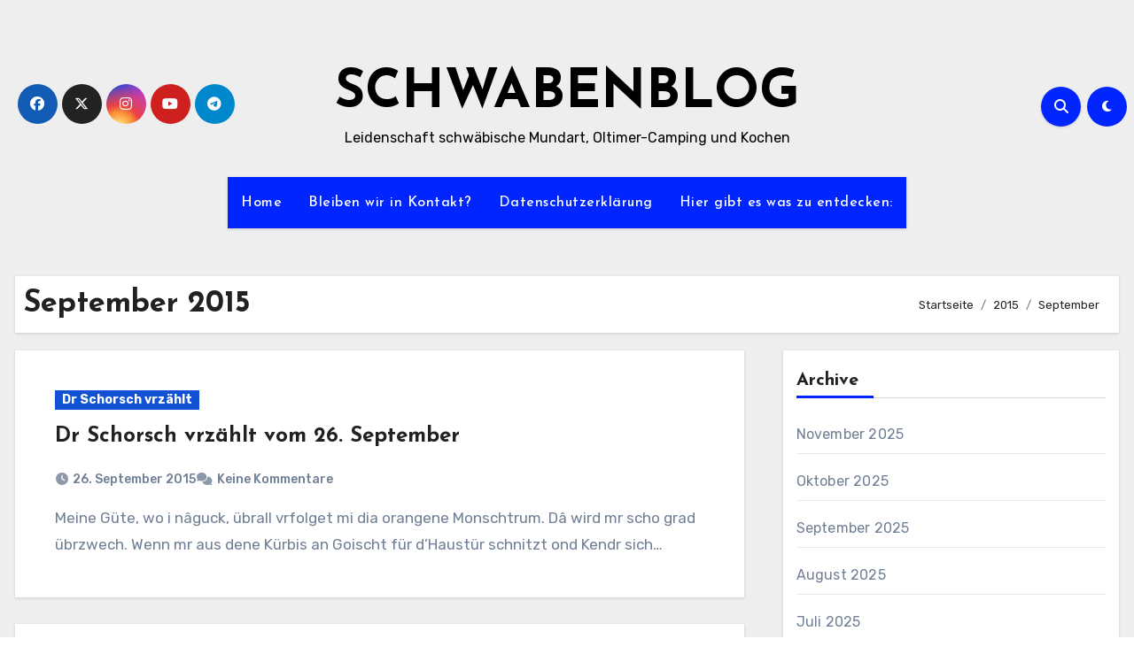

--- FILE ---
content_type: text/html; charset=UTF-8
request_url: https://schwabenblog.de/2015/09/
body_size: 19201
content:
<!DOCTYPE html>
<html lang="de">
<head>
<meta charset="UTF-8">
<meta name="viewport" content="width=device-width, initial-scale=1">
<link rel="profile" href="http://gmpg.org/xfn/11">
<title>September 2015 &#8211; SCHWABENBLOG</title>
<style>
#wpadminbar #wp-admin-bar-wsm_free_top_button .ab-icon:before {
	content: "\f239";
	color: #FF9800;
	top: 3px;
}
</style><meta name='robots' content='max-image-preview:large' />
	<style>img:is([sizes="auto" i], [sizes^="auto," i]) { contain-intrinsic-size: 3000px 1500px }</style>
	<link rel='dns-prefetch' href='//fonts.googleapis.com' />
<link rel="alternate" type="application/rss+xml" title="SCHWABENBLOG &raquo; Feed" href="https://schwabenblog.de/feed/" />
<link rel="alternate" type="application/rss+xml" title="SCHWABENBLOG &raquo; Kommentar-Feed" href="https://schwabenblog.de/comments/feed/" />
<script type="text/javascript">
/* <![CDATA[ */
window._wpemojiSettings = {"baseUrl":"https:\/\/s.w.org\/images\/core\/emoji\/16.0.1\/72x72\/","ext":".png","svgUrl":"https:\/\/s.w.org\/images\/core\/emoji\/16.0.1\/svg\/","svgExt":".svg","source":{"concatemoji":"https:\/\/schwabenblog.de\/wp-includes\/js\/wp-emoji-release.min.js?ver=6.8.3"}};
/*! This file is auto-generated */
!function(s,n){var o,i,e;function c(e){try{var t={supportTests:e,timestamp:(new Date).valueOf()};sessionStorage.setItem(o,JSON.stringify(t))}catch(e){}}function p(e,t,n){e.clearRect(0,0,e.canvas.width,e.canvas.height),e.fillText(t,0,0);var t=new Uint32Array(e.getImageData(0,0,e.canvas.width,e.canvas.height).data),a=(e.clearRect(0,0,e.canvas.width,e.canvas.height),e.fillText(n,0,0),new Uint32Array(e.getImageData(0,0,e.canvas.width,e.canvas.height).data));return t.every(function(e,t){return e===a[t]})}function u(e,t){e.clearRect(0,0,e.canvas.width,e.canvas.height),e.fillText(t,0,0);for(var n=e.getImageData(16,16,1,1),a=0;a<n.data.length;a++)if(0!==n.data[a])return!1;return!0}function f(e,t,n,a){switch(t){case"flag":return n(e,"\ud83c\udff3\ufe0f\u200d\u26a7\ufe0f","\ud83c\udff3\ufe0f\u200b\u26a7\ufe0f")?!1:!n(e,"\ud83c\udde8\ud83c\uddf6","\ud83c\udde8\u200b\ud83c\uddf6")&&!n(e,"\ud83c\udff4\udb40\udc67\udb40\udc62\udb40\udc65\udb40\udc6e\udb40\udc67\udb40\udc7f","\ud83c\udff4\u200b\udb40\udc67\u200b\udb40\udc62\u200b\udb40\udc65\u200b\udb40\udc6e\u200b\udb40\udc67\u200b\udb40\udc7f");case"emoji":return!a(e,"\ud83e\udedf")}return!1}function g(e,t,n,a){var r="undefined"!=typeof WorkerGlobalScope&&self instanceof WorkerGlobalScope?new OffscreenCanvas(300,150):s.createElement("canvas"),o=r.getContext("2d",{willReadFrequently:!0}),i=(o.textBaseline="top",o.font="600 32px Arial",{});return e.forEach(function(e){i[e]=t(o,e,n,a)}),i}function t(e){var t=s.createElement("script");t.src=e,t.defer=!0,s.head.appendChild(t)}"undefined"!=typeof Promise&&(o="wpEmojiSettingsSupports",i=["flag","emoji"],n.supports={everything:!0,everythingExceptFlag:!0},e=new Promise(function(e){s.addEventListener("DOMContentLoaded",e,{once:!0})}),new Promise(function(t){var n=function(){try{var e=JSON.parse(sessionStorage.getItem(o));if("object"==typeof e&&"number"==typeof e.timestamp&&(new Date).valueOf()<e.timestamp+604800&&"object"==typeof e.supportTests)return e.supportTests}catch(e){}return null}();if(!n){if("undefined"!=typeof Worker&&"undefined"!=typeof OffscreenCanvas&&"undefined"!=typeof URL&&URL.createObjectURL&&"undefined"!=typeof Blob)try{var e="postMessage("+g.toString()+"("+[JSON.stringify(i),f.toString(),p.toString(),u.toString()].join(",")+"));",a=new Blob([e],{type:"text/javascript"}),r=new Worker(URL.createObjectURL(a),{name:"wpTestEmojiSupports"});return void(r.onmessage=function(e){c(n=e.data),r.terminate(),t(n)})}catch(e){}c(n=g(i,f,p,u))}t(n)}).then(function(e){for(var t in e)n.supports[t]=e[t],n.supports.everything=n.supports.everything&&n.supports[t],"flag"!==t&&(n.supports.everythingExceptFlag=n.supports.everythingExceptFlag&&n.supports[t]);n.supports.everythingExceptFlag=n.supports.everythingExceptFlag&&!n.supports.flag,n.DOMReady=!1,n.readyCallback=function(){n.DOMReady=!0}}).then(function(){return e}).then(function(){var e;n.supports.everything||(n.readyCallback(),(e=n.source||{}).concatemoji?t(e.concatemoji):e.wpemoji&&e.twemoji&&(t(e.twemoji),t(e.wpemoji)))}))}((window,document),window._wpemojiSettings);
/* ]]> */
</script>
<style id='wp-emoji-styles-inline-css' type='text/css'>

	img.wp-smiley, img.emoji {
		display: inline !important;
		border: none !important;
		box-shadow: none !important;
		height: 1em !important;
		width: 1em !important;
		margin: 0 0.07em !important;
		vertical-align: -0.1em !important;
		background: none !important;
		padding: 0 !important;
	}
</style>
<link rel='stylesheet' id='wp-block-library-css' href='https://schwabenblog.de/wp-includes/css/dist/block-library/style.min.css?ver=6.8.3' type='text/css' media='all' />
<style id='wp-block-library-theme-inline-css' type='text/css'>
.wp-block-audio :where(figcaption){color:#555;font-size:13px;text-align:center}.is-dark-theme .wp-block-audio :where(figcaption){color:#ffffffa6}.wp-block-audio{margin:0 0 1em}.wp-block-code{border:1px solid #ccc;border-radius:4px;font-family:Menlo,Consolas,monaco,monospace;padding:.8em 1em}.wp-block-embed :where(figcaption){color:#555;font-size:13px;text-align:center}.is-dark-theme .wp-block-embed :where(figcaption){color:#ffffffa6}.wp-block-embed{margin:0 0 1em}.blocks-gallery-caption{color:#555;font-size:13px;text-align:center}.is-dark-theme .blocks-gallery-caption{color:#ffffffa6}:root :where(.wp-block-image figcaption){color:#555;font-size:13px;text-align:center}.is-dark-theme :root :where(.wp-block-image figcaption){color:#ffffffa6}.wp-block-image{margin:0 0 1em}.wp-block-pullquote{border-bottom:4px solid;border-top:4px solid;color:currentColor;margin-bottom:1.75em}.wp-block-pullquote cite,.wp-block-pullquote footer,.wp-block-pullquote__citation{color:currentColor;font-size:.8125em;font-style:normal;text-transform:uppercase}.wp-block-quote{border-left:.25em solid;margin:0 0 1.75em;padding-left:1em}.wp-block-quote cite,.wp-block-quote footer{color:currentColor;font-size:.8125em;font-style:normal;position:relative}.wp-block-quote:where(.has-text-align-right){border-left:none;border-right:.25em solid;padding-left:0;padding-right:1em}.wp-block-quote:where(.has-text-align-center){border:none;padding-left:0}.wp-block-quote.is-large,.wp-block-quote.is-style-large,.wp-block-quote:where(.is-style-plain){border:none}.wp-block-search .wp-block-search__label{font-weight:700}.wp-block-search__button{border:1px solid #ccc;padding:.375em .625em}:where(.wp-block-group.has-background){padding:1.25em 2.375em}.wp-block-separator.has-css-opacity{opacity:.4}.wp-block-separator{border:none;border-bottom:2px solid;margin-left:auto;margin-right:auto}.wp-block-separator.has-alpha-channel-opacity{opacity:1}.wp-block-separator:not(.is-style-wide):not(.is-style-dots){width:100px}.wp-block-separator.has-background:not(.is-style-dots){border-bottom:none;height:1px}.wp-block-separator.has-background:not(.is-style-wide):not(.is-style-dots){height:2px}.wp-block-table{margin:0 0 1em}.wp-block-table td,.wp-block-table th{word-break:normal}.wp-block-table :where(figcaption){color:#555;font-size:13px;text-align:center}.is-dark-theme .wp-block-table :where(figcaption){color:#ffffffa6}.wp-block-video :where(figcaption){color:#555;font-size:13px;text-align:center}.is-dark-theme .wp-block-video :where(figcaption){color:#ffffffa6}.wp-block-video{margin:0 0 1em}:root :where(.wp-block-template-part.has-background){margin-bottom:0;margin-top:0;padding:1.25em 2.375em}
</style>
<style id='classic-theme-styles-inline-css' type='text/css'>
/*! This file is auto-generated */
.wp-block-button__link{color:#fff;background-color:#32373c;border-radius:9999px;box-shadow:none;text-decoration:none;padding:calc(.667em + 2px) calc(1.333em + 2px);font-size:1.125em}.wp-block-file__button{background:#32373c;color:#fff;text-decoration:none}
</style>
<style id='global-styles-inline-css' type='text/css'>
:root{--wp--preset--aspect-ratio--square: 1;--wp--preset--aspect-ratio--4-3: 4/3;--wp--preset--aspect-ratio--3-4: 3/4;--wp--preset--aspect-ratio--3-2: 3/2;--wp--preset--aspect-ratio--2-3: 2/3;--wp--preset--aspect-ratio--16-9: 16/9;--wp--preset--aspect-ratio--9-16: 9/16;--wp--preset--color--black: #000000;--wp--preset--color--cyan-bluish-gray: #abb8c3;--wp--preset--color--white: #ffffff;--wp--preset--color--pale-pink: #f78da7;--wp--preset--color--vivid-red: #cf2e2e;--wp--preset--color--luminous-vivid-orange: #ff6900;--wp--preset--color--luminous-vivid-amber: #fcb900;--wp--preset--color--light-green-cyan: #7bdcb5;--wp--preset--color--vivid-green-cyan: #00d084;--wp--preset--color--pale-cyan-blue: #8ed1fc;--wp--preset--color--vivid-cyan-blue: #0693e3;--wp--preset--color--vivid-purple: #9b51e0;--wp--preset--gradient--vivid-cyan-blue-to-vivid-purple: linear-gradient(135deg,rgba(6,147,227,1) 0%,rgb(155,81,224) 100%);--wp--preset--gradient--light-green-cyan-to-vivid-green-cyan: linear-gradient(135deg,rgb(122,220,180) 0%,rgb(0,208,130) 100%);--wp--preset--gradient--luminous-vivid-amber-to-luminous-vivid-orange: linear-gradient(135deg,rgba(252,185,0,1) 0%,rgba(255,105,0,1) 100%);--wp--preset--gradient--luminous-vivid-orange-to-vivid-red: linear-gradient(135deg,rgba(255,105,0,1) 0%,rgb(207,46,46) 100%);--wp--preset--gradient--very-light-gray-to-cyan-bluish-gray: linear-gradient(135deg,rgb(238,238,238) 0%,rgb(169,184,195) 100%);--wp--preset--gradient--cool-to-warm-spectrum: linear-gradient(135deg,rgb(74,234,220) 0%,rgb(151,120,209) 20%,rgb(207,42,186) 40%,rgb(238,44,130) 60%,rgb(251,105,98) 80%,rgb(254,248,76) 100%);--wp--preset--gradient--blush-light-purple: linear-gradient(135deg,rgb(255,206,236) 0%,rgb(152,150,240) 100%);--wp--preset--gradient--blush-bordeaux: linear-gradient(135deg,rgb(254,205,165) 0%,rgb(254,45,45) 50%,rgb(107,0,62) 100%);--wp--preset--gradient--luminous-dusk: linear-gradient(135deg,rgb(255,203,112) 0%,rgb(199,81,192) 50%,rgb(65,88,208) 100%);--wp--preset--gradient--pale-ocean: linear-gradient(135deg,rgb(255,245,203) 0%,rgb(182,227,212) 50%,rgb(51,167,181) 100%);--wp--preset--gradient--electric-grass: linear-gradient(135deg,rgb(202,248,128) 0%,rgb(113,206,126) 100%);--wp--preset--gradient--midnight: linear-gradient(135deg,rgb(2,3,129) 0%,rgb(40,116,252) 100%);--wp--preset--font-size--small: 13px;--wp--preset--font-size--medium: 20px;--wp--preset--font-size--large: 36px;--wp--preset--font-size--x-large: 42px;--wp--preset--spacing--20: 0.44rem;--wp--preset--spacing--30: 0.67rem;--wp--preset--spacing--40: 1rem;--wp--preset--spacing--50: 1.5rem;--wp--preset--spacing--60: 2.25rem;--wp--preset--spacing--70: 3.38rem;--wp--preset--spacing--80: 5.06rem;--wp--preset--shadow--natural: 6px 6px 9px rgba(0, 0, 0, 0.2);--wp--preset--shadow--deep: 12px 12px 50px rgba(0, 0, 0, 0.4);--wp--preset--shadow--sharp: 6px 6px 0px rgba(0, 0, 0, 0.2);--wp--preset--shadow--outlined: 6px 6px 0px -3px rgba(255, 255, 255, 1), 6px 6px rgba(0, 0, 0, 1);--wp--preset--shadow--crisp: 6px 6px 0px rgba(0, 0, 0, 1);}:root :where(.is-layout-flow) > :first-child{margin-block-start: 0;}:root :where(.is-layout-flow) > :last-child{margin-block-end: 0;}:root :where(.is-layout-flow) > *{margin-block-start: 24px;margin-block-end: 0;}:root :where(.is-layout-constrained) > :first-child{margin-block-start: 0;}:root :where(.is-layout-constrained) > :last-child{margin-block-end: 0;}:root :where(.is-layout-constrained) > *{margin-block-start: 24px;margin-block-end: 0;}:root :where(.is-layout-flex){gap: 24px;}:root :where(.is-layout-grid){gap: 24px;}body .is-layout-flex{display: flex;}.is-layout-flex{flex-wrap: wrap;align-items: center;}.is-layout-flex > :is(*, div){margin: 0;}body .is-layout-grid{display: grid;}.is-layout-grid > :is(*, div){margin: 0;}.has-black-color{color: var(--wp--preset--color--black) !important;}.has-cyan-bluish-gray-color{color: var(--wp--preset--color--cyan-bluish-gray) !important;}.has-white-color{color: var(--wp--preset--color--white) !important;}.has-pale-pink-color{color: var(--wp--preset--color--pale-pink) !important;}.has-vivid-red-color{color: var(--wp--preset--color--vivid-red) !important;}.has-luminous-vivid-orange-color{color: var(--wp--preset--color--luminous-vivid-orange) !important;}.has-luminous-vivid-amber-color{color: var(--wp--preset--color--luminous-vivid-amber) !important;}.has-light-green-cyan-color{color: var(--wp--preset--color--light-green-cyan) !important;}.has-vivid-green-cyan-color{color: var(--wp--preset--color--vivid-green-cyan) !important;}.has-pale-cyan-blue-color{color: var(--wp--preset--color--pale-cyan-blue) !important;}.has-vivid-cyan-blue-color{color: var(--wp--preset--color--vivid-cyan-blue) !important;}.has-vivid-purple-color{color: var(--wp--preset--color--vivid-purple) !important;}.has-black-background-color{background-color: var(--wp--preset--color--black) !important;}.has-cyan-bluish-gray-background-color{background-color: var(--wp--preset--color--cyan-bluish-gray) !important;}.has-white-background-color{background-color: var(--wp--preset--color--white) !important;}.has-pale-pink-background-color{background-color: var(--wp--preset--color--pale-pink) !important;}.has-vivid-red-background-color{background-color: var(--wp--preset--color--vivid-red) !important;}.has-luminous-vivid-orange-background-color{background-color: var(--wp--preset--color--luminous-vivid-orange) !important;}.has-luminous-vivid-amber-background-color{background-color: var(--wp--preset--color--luminous-vivid-amber) !important;}.has-light-green-cyan-background-color{background-color: var(--wp--preset--color--light-green-cyan) !important;}.has-vivid-green-cyan-background-color{background-color: var(--wp--preset--color--vivid-green-cyan) !important;}.has-pale-cyan-blue-background-color{background-color: var(--wp--preset--color--pale-cyan-blue) !important;}.has-vivid-cyan-blue-background-color{background-color: var(--wp--preset--color--vivid-cyan-blue) !important;}.has-vivid-purple-background-color{background-color: var(--wp--preset--color--vivid-purple) !important;}.has-black-border-color{border-color: var(--wp--preset--color--black) !important;}.has-cyan-bluish-gray-border-color{border-color: var(--wp--preset--color--cyan-bluish-gray) !important;}.has-white-border-color{border-color: var(--wp--preset--color--white) !important;}.has-pale-pink-border-color{border-color: var(--wp--preset--color--pale-pink) !important;}.has-vivid-red-border-color{border-color: var(--wp--preset--color--vivid-red) !important;}.has-luminous-vivid-orange-border-color{border-color: var(--wp--preset--color--luminous-vivid-orange) !important;}.has-luminous-vivid-amber-border-color{border-color: var(--wp--preset--color--luminous-vivid-amber) !important;}.has-light-green-cyan-border-color{border-color: var(--wp--preset--color--light-green-cyan) !important;}.has-vivid-green-cyan-border-color{border-color: var(--wp--preset--color--vivid-green-cyan) !important;}.has-pale-cyan-blue-border-color{border-color: var(--wp--preset--color--pale-cyan-blue) !important;}.has-vivid-cyan-blue-border-color{border-color: var(--wp--preset--color--vivid-cyan-blue) !important;}.has-vivid-purple-border-color{border-color: var(--wp--preset--color--vivid-purple) !important;}.has-vivid-cyan-blue-to-vivid-purple-gradient-background{background: var(--wp--preset--gradient--vivid-cyan-blue-to-vivid-purple) !important;}.has-light-green-cyan-to-vivid-green-cyan-gradient-background{background: var(--wp--preset--gradient--light-green-cyan-to-vivid-green-cyan) !important;}.has-luminous-vivid-amber-to-luminous-vivid-orange-gradient-background{background: var(--wp--preset--gradient--luminous-vivid-amber-to-luminous-vivid-orange) !important;}.has-luminous-vivid-orange-to-vivid-red-gradient-background{background: var(--wp--preset--gradient--luminous-vivid-orange-to-vivid-red) !important;}.has-very-light-gray-to-cyan-bluish-gray-gradient-background{background: var(--wp--preset--gradient--very-light-gray-to-cyan-bluish-gray) !important;}.has-cool-to-warm-spectrum-gradient-background{background: var(--wp--preset--gradient--cool-to-warm-spectrum) !important;}.has-blush-light-purple-gradient-background{background: var(--wp--preset--gradient--blush-light-purple) !important;}.has-blush-bordeaux-gradient-background{background: var(--wp--preset--gradient--blush-bordeaux) !important;}.has-luminous-dusk-gradient-background{background: var(--wp--preset--gradient--luminous-dusk) !important;}.has-pale-ocean-gradient-background{background: var(--wp--preset--gradient--pale-ocean) !important;}.has-electric-grass-gradient-background{background: var(--wp--preset--gradient--electric-grass) !important;}.has-midnight-gradient-background{background: var(--wp--preset--gradient--midnight) !important;}.has-small-font-size{font-size: var(--wp--preset--font-size--small) !important;}.has-medium-font-size{font-size: var(--wp--preset--font-size--medium) !important;}.has-large-font-size{font-size: var(--wp--preset--font-size--large) !important;}.has-x-large-font-size{font-size: var(--wp--preset--font-size--x-large) !important;}
:root :where(.wp-block-pullquote){font-size: 1.5em;line-height: 1.6;}
</style>
<link rel='stylesheet' id='wsm-style-css' href='https://schwabenblog.de/wp-content/plugins/wp-stats-manager/css/style.css?ver=1.2' type='text/css' media='all' />
<link rel='stylesheet' id='blogus-fonts-css' href='//fonts.googleapis.com/css?family=Josefin+Sans%3A300%2C400%2C500%2C700%7COpen+Sans%3A300%2C400%2C600%2C700%7CKalam%3A300%2C400%2C700%7CRokkitt%3A300%2C400%2C700%7CJost%3A300%2C400%2C500%2C700%7CPoppins%3A300%2C400%2C500%2C600%2C700%7CLato%3A300%2C400%2C700%7CNoto+Serif%3A300%2C400%2C700%7CRaleway%3A300%2C400%2C500%2C700%7CRoboto%3A300%2C400%2C500%2C700%7CRubik%3A300%2C400%2C500%2C700&#038;display=swap&#038;subset=latin,latin-ext' type='text/css' media='all' />
<link rel='stylesheet' id='blogus-google-fonts-css' href='//fonts.googleapis.com/css?family=ABeeZee%7CAbel%7CAbril+Fatface%7CAclonica%7CAcme%7CActor%7CAdamina%7CAdvent+Pro%7CAguafina+Script%7CAkronim%7CAladin%7CAldrich%7CAlef%7CAlegreya%7CAlegreya+SC%7CAlegreya+Sans%7CAlegreya+Sans+SC%7CAlex+Brush%7CAlfa+Slab+One%7CAlice%7CAlike%7CAlike+Angular%7CAllan%7CAllerta%7CAllerta+Stencil%7CAllura%7CAlmendra%7CAlmendra+Display%7CAlmendra+SC%7CAmarante%7CAmaranth%7CAmatic+SC%7CAmatica+SC%7CAmethysta%7CAmiko%7CAmiri%7CAmita%7CAnaheim%7CAndada%7CAndika%7CAngkor%7CAnnie+Use+Your+Telescope%7CAnonymous+Pro%7CAntic%7CAntic+Didone%7CAntic+Slab%7CAnton%7CArapey%7CArbutus%7CArbutus+Slab%7CArchitects+Daughter%7CArchivo+Black%7CArchivo+Narrow%7CAref+Ruqaa%7CArima+Madurai%7CArimo%7CArizonia%7CArmata%7CArtifika%7CArvo%7CArya%7CAsap%7CAsar%7CAsset%7CAssistant%7CAstloch%7CAsul%7CAthiti%7CAtma%7CAtomic+Age%7CAubrey%7CAudiowide%7CAutour+One%7CAverage%7CAverage+Sans%7CAveria+Gruesa+Libre%7CAveria+Libre%7CAveria+Sans+Libre%7CAveria+Serif+Libre%7CBad+Script%7CBaloo%7CBaloo+Bhai%7CBaloo+Da%7CBaloo+Thambi%7CBalthazar%7CBangers%7CBasic%7CBattambang%7CBaumans%7CBayon%7CBelgrano%7CBelleza%7CBenchNine%7CBentham%7CBerkshire+Swash%7CBevan%7CBigelow+Rules%7CBigshot+One%7CBilbo%7CBilbo+Swash+Caps%7CBioRhyme%7CBioRhyme+Expanded%7CBiryani%7CBitter%7CBlack+Ops+One%7CBokor%7CBonbon%7CBoogaloo%7CBowlby+One%7CBowlby+One+SC%7CBrawler%7CBree+Serif%7CBubblegum+Sans%7CBubbler+One%7CBuda%7CBuenard%7CBungee%7CBungee+Hairline%7CBungee+Inline%7CBungee+Outline%7CBungee+Shade%7CButcherman%7CButterfly+Kids%7CCabin%7CCabin+Condensed%7CCabin+Sketch%7CCaesar+Dressing%7CCagliostro%7CCairo%7CCalligraffitti%7CCambay%7CCambo%7CCandal%7CCantarell%7CCantata+One%7CCantora+One%7CCapriola%7CCardo%7CCarme%7CCarrois+Gothic%7CCarrois+Gothic+SC%7CCarter+One%7CCatamaran%7CCaudex%7CCaveat%7CCaveat+Brush%7CCedarville+Cursive%7CCeviche+One%7CChanga%7CChanga+One%7CChango%7CChathura%7CChau+Philomene+One%7CChela+One%7CChelsea+Market%7CChenla%7CCherry+Cream+Soda%7CCherry+Swash%7CChewy%7CChicle%7CChivo%7CChonburi%7CCinzel%7CCinzel+Decorative%7CClicker+Script%7CCoda%7CCoda+Caption%7CCodystar%7CCoiny%7CCombo%7CComfortaa%7CComing+Soon%7CConcert+One%7CCondiment%7CContent%7CContrail+One%7CConvergence%7CCookie%7CCopse%7CCorben%7CCormorant%7CCormorant+Garamond%7CCormorant+Infant%7CCormorant+SC%7CCormorant+Unicase%7CCormorant+Upright%7CCourgette%7CCousine%7CCoustard%7CCovered+By+Your+Grace%7CCrafty+Girls%7CCreepster%7CCrete+Round%7CCrimson+Text%7CCroissant+One%7CCrushed%7CCuprum%7CCutive%7CCutive+Mono%7CDamion%7CDancing+Script%7CDangrek%7CDavid+Libre%7CDawning+of+a+New+Day%7CDays+One%7CDekko%7CDelius%7CDelius+Swash+Caps%7CDelius+Unicase%7CDella+Respira%7CDenk+One%7CDevonshire%7CDhurjati%7CDidact+Gothic%7CDiplomata%7CDiplomata+SC%7CDomine%7CDonegal+One%7CDoppio+One%7CDorsa%7CDosis%7CDr+Sugiyama%7CDroid+Sans%7CDroid+Sans+Mono%7CDroid+Serif%7CDuru+Sans%7CDynalight%7CEB+Garamond%7CEagle+Lake%7CEater%7CEconomica%7CEczar%7CEk+Mukta%7CEl+Messiri%7CElectrolize%7CElsie%7CElsie+Swash+Caps%7CEmblema+One%7CEmilys+Candy%7CEngagement%7CEnglebert%7CEnriqueta%7CErica+One%7CEsteban%7CEuphoria+Script%7CEwert%7CExo%7CExo+2%7CExpletus+Sans%7CFanwood+Text%7CFarsan%7CFascinate%7CFascinate+Inline%7CFaster+One%7CFasthand%7CFauna+One%7CFederant%7CFedero%7CFelipa%7CFenix%7CFinger+Paint%7CFira+Mono%7CFira+Sans%7CFjalla+One%7CFjord+One%7CFlamenco%7CFlavors%7CFondamento%7CFontdiner+Swanky%7CForum%7CFrancois+One%7CFrank+Ruhl+Libre%7CFreckle+Face%7CFredericka+the+Great%7CFredoka+One%7CFreehand%7CFresca%7CFrijole%7CFruktur%7CFugaz+One%7CGFS+Didot%7CGFS+Neohellenic%7CGabriela%7CGafata%7CGalada%7CGaldeano%7CGalindo%7CGentium+Basic%7CGentium+Book+Basic%7CGeo%7CGeostar%7CGeostar+Fill%7CGermania+One%7CGidugu%7CGilda+Display%7CGive+You+Glory%7CGlass+Antiqua%7CGlegoo%7CGloria+Hallelujah%7CGoblin+One%7CGochi+Hand%7CGorditas%7CGoudy+Bookletter+1911%7CGraduate%7CGrand+Hotel%7CGravitas+One%7CGreat+Vibes%7CGriffy%7CGruppo%7CGudea%7CGurajada%7CHabibi%7CHalant%7CHammersmith+One%7CHanalei%7CHanalei+Fill%7CHandlee%7CHanuman%7CHappy+Monkey%7CHarmattan%7CHeadland+One%7CHeebo%7CHenny+Penny%7CHerr+Von+Muellerhoff%7CHind%7CHind+Guntur%7CHind+Madurai%7CHind+Siliguri%7CHind+Vadodara%7CHoltwood+One+SC%7CHomemade+Apple%7CHomenaje%7CIM+Fell+DW+Pica%7CIM+Fell+DW+Pica+SC%7CIM+Fell+Double+Pica%7CIM+Fell+Double+Pica+SC%7CIM+Fell+English%7CIM+Fell+English+SC%7CIM+Fell+French+Canon%7CIM+Fell+French+Canon+SC%7CIM+Fell+Great+Primer%7CIM+Fell+Great+Primer+SC%7CIceberg%7CIceland%7CImprima%7CInconsolata%7CInder%7CIndie+Flower%7CInika%7CInknut+Antiqua%7CIrish+Grover%7CIstok+Web%7CItaliana%7CItalianno%7CItim%7CJacques+Francois%7CJacques+Francois+Shadow%7CJaldi%7CJim+Nightshade%7CJockey+One%7CJolly+Lodger%7CJomhuria%7CJosefin+Sans%7CJosefin+Slab%7CJoti+One%7CJudson%7CJulee%7CJulius+Sans+One%7CJunge%7CJura%7CJust+Another+Hand%7CJust+Me+Again+Down+Here%7CKadwa%7CKalam%7CKameron%7CKanit%7CKantumruy%7CKarla%7CKarma%7CKatibeh%7CKaushan+Script%7CKavivanar%7CKavoon%7CKdam+Thmor%7CKeania+One%7CKelly+Slab%7CKenia%7CKhand%7CKhmer%7CKhula%7CKite+One%7CKnewave%7CKotta+One%7CKoulen%7CKranky%7CKreon%7CKristi%7CKrona+One%7CKumar+One%7CKumar+One+Outline%7CKurale%7CLa+Belle+Aurore%7CLaila%7CLakki+Reddy%7CLalezar%7CLancelot%7CLateef%7CLato%7CLeague+Script%7CLeckerli+One%7CLedger%7CLekton%7CLemon%7CLemonada%7CLibre+Baskerville%7CLibre+Franklin%7CLife+Savers%7CLilita+One%7CLily+Script+One%7CLimelight%7CLinden+Hill%7CLobster%7CLobster+Two%7CLondrina+Outline%7CLondrina+Shadow%7CLondrina+Sketch%7CLondrina+Solid%7CLora%7CLove+Ya+Like+A+Sister%7CLoved+by+the+King%7CLovers+Quarrel%7CLuckiest+Guy%7CLusitana%7CLustria%7CMacondo%7CMacondo+Swash+Caps%7CMada%7CMagra%7CMaiden+Orange%7CMaitree%7CMako%7CMallanna%7CMandali%7CMarcellus%7CMarcellus+SC%7CMarck+Script%7CMargarine%7CMarko+One%7CMarmelad%7CMartel%7CMartel+Sans%7CMarvel%7CMate%7CMate+SC%7CMaven+Pro%7CMcLaren%7CMeddon%7CMedievalSharp%7CMedula+One%7CMeera+Inimai%7CMegrim%7CMeie+Script%7CMerienda%7CMerienda+One%7CMerriweather%7CMerriweather+Sans%7CMetal%7CMetal+Mania%7CMetamorphous%7CMetrophobic%7CMichroma%7CMilonga%7CMiltonian%7CMiltonian+Tattoo%7CMiniver%7CMiriam+Libre%7CMirza%7CMiss+Fajardose%7CMitr%7CModak%7CModern+Antiqua%7CMogra%7CMolengo%7CMolle%7CMonda%7CMonofett%7CMonoton%7CMonsieur+La+Doulaise%7CMontaga%7CMontez%7CMontserrat%7CMontserrat+Alternates%7CMontserrat+Subrayada%7CMoul%7CMoulpali%7CMountains+of+Christmas%7CMouse+Memoirs%7CMr+Bedfort%7CMr+Dafoe%7CMr+De+Haviland%7CMrs+Saint+Delafield%7CMrs+Sheppards%7CMukta+Vaani%7CMuli%7CMystery+Quest%7CNTR%7CNeucha%7CNeuton%7CNew+Rocker%7CNews+Cycle%7CNiconne%7CNixie+One%7CNobile%7CNokora%7CNorican%7CNosifer%7CNothing+You+Could+Do%7CNoticia+Text%7CNoto+Sans%7CNoto+Serif%7CNova+Cut%7CNova+Flat%7CNova+Mono%7CNova+Oval%7CNova+Round%7CNova+Script%7CNova+Slim%7CNova+Square%7CNumans%7CNunito%7COdor+Mean+Chey%7COffside%7COld+Standard+TT%7COldenburg%7COleo+Script%7COleo+Script+Swash+Caps%7COpen+Sans%7COpen+Sans+Condensed%7COranienbaum%7COrbitron%7COregano%7COrienta%7COriginal+Surfer%7COswald%7COver+the+Rainbow%7COverlock%7COverlock+SC%7COvo%7COxygen%7COxygen+Mono%7CPT+Mono%7CPT+Sans%7CPT+Sans+Caption%7CPT+Sans+Narrow%7CPT+Serif%7CPT+Serif+Caption%7CPacifico%7CPalanquin%7CPalanquin+Dark%7CPaprika%7CParisienne%7CPassero+One%7CPassion+One%7CPathway+Gothic+One%7CPatrick+Hand%7CPatrick+Hand+SC%7CPattaya%7CPatua+One%7CPavanam%7CPaytone+One%7CPeddana%7CPeralta%7CPermanent+Marker%7CPetit+Formal+Script%7CPetrona%7CPhilosopher%7CPiedra%7CPinyon+Script%7CPirata+One%7CPlaster%7CPlay%7CPlayball%7CPlayfair+Display%7CPlayfair+Display+SC%7CPodkova%7CPoiret+One%7CPoller+One%7CPoly%7CPompiere%7CPontano+Sans%7CPoppins%7CPort+Lligat+Sans%7CPort+Lligat+Slab%7CPragati+Narrow%7CPrata%7CPreahvihear%7CPress+Start+2P%7CPridi%7CPrincess+Sofia%7CProciono%7CPrompt%7CProsto+One%7CProza+Libre%7CPuritan%7CPurple+Purse%7CQuando%7CQuantico%7CQuattrocento%7CQuattrocento+Sans%7CQuestrial%7CQuicksand%7CQuintessential%7CQwigley%7CRacing+Sans+One%7CRadley%7CRajdhani%7CRakkas%7CRaleway%7CRaleway+Dots%7CRamabhadra%7CRamaraja%7CRambla%7CRammetto+One%7CRanchers%7CRancho%7CRanga%7CRasa%7CRationale%7CRavi+Prakash%7CRedressed%7CReem+Kufi%7CReenie+Beanie%7CRevalia%7CRhodium+Libre%7CRibeye%7CRibeye+Marrow%7CRighteous%7CRisque%7CRoboto%7CRoboto+Condensed%7CRoboto+Mono%7CRoboto+Slab%7CRochester%7CRock+Salt%7CRokkitt%7CRomanesco%7CRopa+Sans%7CRosario%7CRosarivo%7CRouge+Script%7CRozha+One%7CRubik%7CRubik+Mono+One%7CRubik+One%7CRuda%7CRufina%7CRuge+Boogie%7CRuluko%7CRum+Raisin%7CRuslan+Display%7CRusso+One%7CRuthie%7CRye%7CSacramento%7CSahitya%7CSail%7CSalsa%7CSanchez%7CSancreek%7CSansita+One%7CSarala%7CSarina%7CSarpanch%7CSatisfy%7CScada%7CScheherazade%7CSchoolbell%7CScope+One%7CSeaweed+Script%7CSecular+One%7CSevillana%7CSeymour+One%7CShadows+Into+Light%7CShadows+Into+Light+Two%7CShanti%7CShare%7CShare+Tech%7CShare+Tech+Mono%7CShojumaru%7CShort+Stack%7CShrikhand%7CSiemreap%7CSigmar+One%7CSignika%7CSignika+Negative%7CSimonetta%7CSintony%7CSirin+Stencil%7CSix+Caps%7CSkranji%7CSlabo+13px%7CSlabo+27px%7CSlackey%7CSmokum%7CSmythe%7CSniglet%7CSnippet%7CSnowburst+One%7CSofadi+One%7CSofia%7CSonsie+One%7CSorts+Mill+Goudy%7CSource+Code+Pro%7CSource+Sans+Pro%7CSource+Serif+Pro%7CSpace+Mono%7CSpecial+Elite%7CSpicy+Rice%7CSpinnaker%7CSpirax%7CSquada+One%7CSree+Krushnadevaraya%7CSriracha%7CStalemate%7CStalinist+One%7CStardos+Stencil%7CStint+Ultra+Condensed%7CStint+Ultra+Expanded%7CStoke%7CStrait%7CSue+Ellen+Francisco%7CSuez+One%7CSumana%7CSunshiney%7CSupermercado+One%7CSura%7CSuranna%7CSuravaram%7CSuwannaphum%7CSwanky+and+Moo+Moo%7CSyncopate%7CTangerine%7CTaprom%7CTauri%7CTaviraj%7CTeko%7CTelex%7CTenali+Ramakrishna%7CTenor+Sans%7CText+Me+One%7CThe+Girl+Next+Door%7CTienne%7CTillana%7CTimmana%7CTinos%7CTitan+One%7CTitillium+Web%7CTrade+Winds%7CTrirong%7CTrocchi%7CTrochut%7CTrykker%7CTulpen+One%7CUbuntu%7CUbuntu+Condensed%7CUbuntu+Mono%7CUltra%7CUncial+Antiqua%7CUnderdog%7CUnica+One%7CUnifrakturCook%7CUnifrakturMaguntia%7CUnkempt%7CUnlock%7CUnna%7CVT323%7CVampiro+One%7CVarela%7CVarela+Round%7CVast+Shadow%7CVesper+Libre%7CVibur%7CVidaloka%7CViga%7CVoces%7CVolkhov%7CVollkorn%7CVoltaire%7CWaiting+for+the+Sunrise%7CWallpoet%7CWalter+Turncoat%7CWarnes%7CWellfleet%7CWendy+One%7CWire+One%7CWork+Sans%7CYanone+Kaffeesatz%7CYantramanav%7CYatra+One%7CYellowtail%7CYeseva+One%7CYesteryear%7CYrsa%7CZeyada&#038;subset=latin%2Clatin-ext' type='text/css' media='all' />
<link rel='stylesheet' id='bootstrap-css' href='https://schwabenblog.de/wp-content/themes/blogus/css/bootstrap.css?ver=6.8.3' type='text/css' media='all' />
<link rel='stylesheet' id='blogus-style-css' href='https://schwabenblog.de/wp-content/themes/blogus/style.css?ver=6.8.3' type='text/css' media='all' />
<link rel='stylesheet' id='blogus-default-css' href='https://schwabenblog.de/wp-content/themes/blogus/css/colors/default.css?ver=6.8.3' type='text/css' media='all' />
<link rel='stylesheet' id='all-css-css' href='https://schwabenblog.de/wp-content/themes/blogus/css/all.css?ver=6.8.3' type='text/css' media='all' />
<link rel='stylesheet' id='dark-css' href='https://schwabenblog.de/wp-content/themes/blogus/css/colors/dark.css?ver=6.8.3' type='text/css' media='all' />
<link rel='stylesheet' id='swiper-bundle-css-css' href='https://schwabenblog.de/wp-content/themes/blogus/css/swiper-bundle.css?ver=6.8.3' type='text/css' media='all' />
<link rel='stylesheet' id='smartmenus-css' href='https://schwabenblog.de/wp-content/themes/blogus/css/jquery.smartmenus.bootstrap.css?ver=6.8.3' type='text/css' media='all' />
<link rel='stylesheet' id='animate-css' href='https://schwabenblog.de/wp-content/themes/blogus/css/animate.css?ver=6.8.3' type='text/css' media='all' />
<script type="text/javascript" src="https://schwabenblog.de/wp-includes/js/jquery/jquery.min.js?ver=3.7.1" id="jquery-core-js"></script>
<script type="text/javascript" src="https://schwabenblog.de/wp-includes/js/jquery/jquery-migrate.min.js?ver=3.4.1" id="jquery-migrate-js"></script>
<script type="text/javascript" src="https://schwabenblog.de/wp-content/themes/blogus/js/navigation.js?ver=6.8.3" id="blogus-navigation-js"></script>
<script type="text/javascript" src="https://schwabenblog.de/wp-content/themes/blogus/js/bootstrap.js?ver=6.8.3" id="blogus_bootstrap_script-js"></script>
<script type="text/javascript" src="https://schwabenblog.de/wp-content/themes/blogus/js/swiper-bundle.js?ver=6.8.3" id="swiper-bundle-js"></script>
<script type="text/javascript" src="https://schwabenblog.de/wp-content/themes/blogus/js/main.js?ver=6.8.3" id="blogus_main-js-js"></script>
<script type="text/javascript" src="https://schwabenblog.de/wp-content/themes/blogus/js/sticksy.min.js?ver=6.8.3" id="sticksy-js-js"></script>
<script type="text/javascript" src="https://schwabenblog.de/wp-content/themes/blogus/js/jquery.smartmenus.js?ver=6.8.3" id="smartmenus-js-js"></script>
<script type="text/javascript" src="https://schwabenblog.de/wp-content/themes/blogus/js/jquery.smartmenus.bootstrap.js?ver=6.8.3" id="bootstrap-smartmenus-js-js"></script>
<script type="text/javascript" src="https://schwabenblog.de/wp-content/themes/blogus/js/jquery.cookie.min.js?ver=6.8.3" id="jquery-cookie-js"></script>
<link rel="https://api.w.org/" href="https://schwabenblog.de/wp-json/" /><link rel="EditURI" type="application/rsd+xml" title="RSD" href="https://schwabenblog.de/xmlrpc.php?rsd" />
<meta name="generator" content="WordPress 6.8.3" />

        <!-- Wordpress Stats Manager -->
        <script type="text/javascript">
            var _wsm = _wsm || [];
            _wsm.push(['trackPageView']);
            _wsm.push(['enableLinkTracking']);
            _wsm.push(['enableHeartBeatTimer']);
            (function() {
                var u = "https://schwabenblog.de/wp-content/plugins/wp-stats-manager/";
                _wsm.push(['setUrlReferrer', ""]);
                _wsm.push(['setTrackerUrl', "https://schwabenblog.de/?wmcAction=wmcTrack"]);
                _wsm.push(['setSiteId', "1"]);
                _wsm.push(['setPageId', "0"]);
                _wsm.push(['setWpUserId', "0"]);
                var d = document,
                    g = d.createElement('script'),
                    s = d.getElementsByTagName('script')[0];
                g.type = 'text/javascript';
                g.async = true;
                g.defer = true;
                g.src = u + 'js/wsm_new.js';
                s.parentNode.insertBefore(g, s);
            })();
        </script>
        <!-- End Wordpress Stats Manager Code -->
    <style>
    .bs-blog-post p:nth-of-type(1)::first-letter {
        display: none;
    }
    </style>
    <style type="text/css" id="custom-background-css">
        :root {
            --wrap-color: #eee        }
    </style>
    <style type="text/css">
                    .site-title a,
            .site-description {
                color: #000;
            }

            .site-branding-text .site-title a {
                font-size: px;
            }

            @media only screen and (max-width: 640px) {
                .site-branding-text .site-title a {
                    font-size: 26px;
                }
            }

            @media only screen and (max-width: 375px) {
                .site-branding-text .site-title a {
                    font-size: 26px;
                }
            }
            </style>
    </head>
<body class="archive date wp-embed-responsive wp-theme-blogus hfeed  ta-hide-date-author-in-list defaultcolor" >
<div id="page" class="site">
<a class="skip-link screen-reader-text" href="#content">
Zum Inhalt springen</a>
    
<!--wrapper-->
<div class="wrapper" id="custom-background-css">
        <!--==================== TOP BAR ====================-->
        <!--header-->
    <header class="bs-default">
      <div class="clearfix"></div>
      <!-- Main Menu Area-->
      <div class="bs-header-main d-none d-lg-block" style="background-image: url('');">
        <div class="inner">
          <div class="container">
            <div class="row align-items-center">
              <div class="col-md-3 left-nav">
                    <ul class="bs-social info-left">
                <li>
            <a target="_blank" href="https://www.facebook.com/juergen.kunz/">
              <i class="fab fa-facebook"></i>
            </a>
          </li>
                    <li>
            <a target="_blank" href="https://x.com/Der_Kunz">
              <i class="fa-brands fa-x-twitter"></i>
            </a>
          </li>
                    <li>
            <a target="_blank" href="https://www.instagram.com/juergen.kunz/">
              <i class="fab fa-instagram"></i>
            </a>
          </li>
                    <li>
            <a target="_blank" href="http://@jurgenkunz8362">
              <i class="fab fa-youtube"></i>
            </a>
          </li>
                    <li>
            <a  href="#">
              <i class="fab fa-telegram"></i>
            </a>
          </li>
              </ul>
                </div>
              <div class="navbar-header col-md-6">
                  <!-- Display the Custom Logo -->
                  <div class="site-logo">
                                        </div>
                  <div class="site-branding-text  ">
                                          <p class="site-title"> <a href="https://schwabenblog.de/" rel="home">SCHWABENBLOG</a></p>
                                          <p class="site-description">Leidenschaft schwäbische Mundart, Oltimer-Camping und Kochen</p>
                  </div>
              </div>     
              <div class="col-md-3">
                <div class="info-right right-nav d-flex align-items-center justify-content-center justify-content-md-end">
                             <a class="msearch ml-auto"  data-bs-target="#exampleModal"  href="#" data-bs-toggle="modal">
                <i class="fa fa-search"></i>
            </a> 
                  
            <label class="switch" for="switch">
                <input type="checkbox" name="theme" id="switch" class="defaultcolor" data-skin-mode="defaultcolor">
                <span class="slider"></span>
            </label>
                      
                </div>
              </div>
            </div>
          </div>
        </div>
      </div>
      <!-- /Main Menu Area-->
      <div class="bs-menu-full">
        <nav class="navbar navbar-expand-lg navbar-wp">
          <div class="container"> 
            <!-- Mobile Header -->
            <div class="m-header align-items-center">
                <!-- navbar-toggle -->
                <button class="navbar-toggler x collapsed" type="button" data-bs-toggle="collapse"
                  data-bs-target="#navbar-wp" aria-controls="navbar-wp" aria-expanded="false"
                  aria-label="Navigation umschalten"> 
                    <span class="icon-bar"></span>
                    <span class="icon-bar"></span>
                    <span class="icon-bar"></span>
                </button>
                <div class="navbar-header">
                  <!-- Display the Custom Logo -->
                  <div class="site-logo">
                                        </div>
                  <div class="site-branding-text  ">
                    <div class="site-title"><a href="https://schwabenblog.de/" rel="home">SCHWABENBLOG</a></div>
                    <p class="site-description">Leidenschaft schwäbische Mundart, Oltimer-Camping und Kochen</p>
                  </div>
                </div>
                <div class="right-nav"> 
                  <!-- /navbar-toggle -->
                                      <a class="msearch ml-auto" href="#" data-bs-target="#exampleModal" data-bs-toggle="modal"> <i class="fa fa-search"></i> </a>
                                  </div>
            </div>
            <!-- /Mobile Header -->
            <!-- Navigation -->
              <div class="collapse navbar-collapse" id="navbar-wp">
                <ul class="nav navbar-nav mx-auto "><li class="nav-item menu-item "><a class="nav-link " href="https://schwabenblog.de/" title="Home">Home</a></li><li class="nav-item menu-item page_item dropdown page-item-8"><a class="nav-link" href="https://schwabenblog.de/kontakt/">Bleiben wir in Kontakt?</a></li><li class="nav-item menu-item page_item dropdown page-item-721"><a class="nav-link" href="https://schwabenblog.de/datenschutzerklaerung-2/">Datenschutzerklärung</a></li><li class="nav-item menu-item page_item dropdown page-item-6051"><a class="nav-link" href="https://schwabenblog.de/meine-katergorien/">Hier gibt es was zu entdecken:</a></li></ul>
              </div>
            <!-- /Navigation -->
          </div>
        </nav>
      </div>
      <!--/main Menu Area-->
    </header>
    <!--/header-->
    <!--mainfeatured start-->
    <div class="mainfeatured mb-4">
        <!--container-->
        <div class="container">
            <!--row-->
            <div class="row">              
                  
            </div><!--/row-->
        </div><!--/container-->
    </div>
    <!--mainfeatured end-->
            <main id="content" class="archive-class">
    <div class="container">
                <div class="bs-card-box page-entry-title">
                            <div class="page-entry-title-box">
                <h1 class="entry-title title mb-0">September 2015</h1>
                </div>        <div class="bs-breadcrumb-section">
            <div class="overlay">
                <div class="container">
                    <div class="row">
                        <nav aria-label="breadcrumb">
                            <ol class="breadcrumb">
                                <div role="navigation" aria-label="Breadcrumbs" class="breadcrumb-trail breadcrumbs" itemprop="breadcrumb"><ul class="breadcrumb trail-items" itemscope itemtype="http://schema.org/BreadcrumbList"><meta name="numberOfItems" content="3" /><meta name="itemListOrder" content="Ascending" /><li itemprop="itemListElement breadcrumb-item" itemscope itemtype="http://schema.org/ListItem" class="trail-item breadcrumb-item  trail-begin"><a href="https://schwabenblog.de/" rel="home" itemprop="item"><span itemprop="name">Startseite</span></a><meta itemprop="position" content="1" /></li><li itemprop="itemListElement breadcrumb-item" itemscope itemtype="http://schema.org/ListItem" class="trail-item breadcrumb-item "><a href="https://schwabenblog.de/2015/" itemprop="item"><span itemprop="name">2015</span></a><meta itemprop="position" content="2" /></li><li itemprop="itemListElement breadcrumb-item" itemscope itemtype="http://schema.org/ListItem" class="trail-item breadcrumb-item  trail-end"><span itemprop="name"><span itemprop="name">September</span></span><meta itemprop="position" content="3" /></li></ul></div> 
                            </ol>
                        </nav>
                    </div>
                </div>
            </div>
        </div>
            </div>
            <!--row-->
        <div class="row">
                    
            <!--col-lg-8-->
                    <div class="col-lg-8 content-right">
                <div id="blog-list" class="blog-post-list">
     
        <div id="post-1858" class="bs-blog-post list-blog post-1858 post type-post status-publish format-standard hentry category-dr-schorsch-vrzaehlt">
                        <article class="small col text-xs">
                          <div class="bs-blog-category">
            
                    <a class="blogus-categories category-color-1" href="https://schwabenblog.de/category/dr-schorsch-vrzaehlt/" alt="Alle Beiträge in Dr Schorsch vrzählt anzeigen"> 
                        Dr Schorsch vrzählt
                    </a>        </div>
                      <h4 class="title"><a href="https://schwabenblog.de/2015/09/26/dr-schorsch-vrzaehlt-vom-26-september/">Dr Schorsch vrzählt vom 26. September</a></h4>
              
        <div class="bs-blog-meta">
                <span class="bs-blog-date">
            <a href="https://schwabenblog.de/2015/09/"><time datetime="">26. September 2015</time></a>
        </span>
            <span class="comments-link"> 
            <a href="https://schwabenblog.de/2015/09/26/dr-schorsch-vrzaehlt-vom-26-september/">
            <span>
                Keine Kommentare            </span>
        </a> 
        </span>
            </div>
    <p>Meine Güte, wo i nâguck, übrall vrfolget mi dia orangene Monschtrum. Dâ wird mr scho grad übrzwech. Wenn mr aus dene Kürbis an Goischt für d&#8217;Haustür schnitzt ond Kendr sich&hellip;</p>
            </article>
        </div> 
     
        <div id="post-1856" class="bs-blog-post list-blog post-1856 post type-post status-publish format-standard hentry category-dr-schorsch-vrzaehlt">
                        <article class="small col text-xs">
                          <div class="bs-blog-category">
            
                    <a class="blogus-categories category-color-1" href="https://schwabenblog.de/category/dr-schorsch-vrzaehlt/" alt="Alle Beiträge in Dr Schorsch vrzählt anzeigen"> 
                        Dr Schorsch vrzählt
                    </a>        </div>
                      <h4 class="title"><a href="https://schwabenblog.de/2015/09/19/dr-schorsch-vrzaehlt-vom-19-september-2015/">Dr Schorsch vrzählt vom 19. September 2015</a></h4>
              
        <div class="bs-blog-meta">
                <span class="bs-blog-date">
            <a href="https://schwabenblog.de/2015/09/"><time datetime="">19. September 2015</time></a>
        </span>
            <span class="comments-link"> 
            <a href="https://schwabenblog.de/2015/09/19/dr-schorsch-vrzaehlt-vom-19-september-2015/">
            <span>
                Keine Kommentare            </span>
        </a> 
        </span>
            </div>
    <p>Es duat ja oim net grad schada, wenn mr gelegentlich sein Denkmuskel a bissle trainiert. Ond weil mr jâ a moderner Mensch isch, plâgt mr sich net mit de große,&hellip;</p>
            </article>
        </div> 
     
        <div id="post-1854" class="bs-blog-post list-blog post-1854 post type-post status-publish format-standard hentry category-dr-schorsch-vrzaehlt">
                        <article class="small col text-xs">
                          <div class="bs-blog-category">
            
                    <a class="blogus-categories category-color-1" href="https://schwabenblog.de/category/dr-schorsch-vrzaehlt/" alt="Alle Beiträge in Dr Schorsch vrzählt anzeigen"> 
                        Dr Schorsch vrzählt
                    </a>        </div>
                      <h4 class="title"><a href="https://schwabenblog.de/2015/09/12/dr-schorsch-vrzaehlt-vom-12-september-2015/">Dr Schorsch vrzählt vom 12. September 2015</a></h4>
              
        <div class="bs-blog-meta">
                <span class="bs-blog-date">
            <a href="https://schwabenblog.de/2015/09/"><time datetime="">12. September 2015</time></a>
        </span>
            <span class="comments-link"> 
            <a href="https://schwabenblog.de/2015/09/12/dr-schorsch-vrzaehlt-vom-12-september-2015/">
            <span>
                Keine Kommentare            </span>
        </a> 
        </span>
            </div>
    <p>Heut&#8216; schtellt sich di Frâg, ob&#8217;s politisch no korrekt isch, wenn mr „Bettler“ schreibt. Uff jeden Fall, hann i en de letzschte Tag oin so an Kerle hier bei ons&hellip;</p>
            </article>
        </div> 
     
        <div id="post-1852" class="bs-blog-post list-blog post-1852 post type-post status-publish format-standard hentry category-dr-schorsch-vrzaehlt">
                        <article class="small col text-xs">
                          <div class="bs-blog-category">
            
                    <a class="blogus-categories category-color-1" href="https://schwabenblog.de/category/dr-schorsch-vrzaehlt/" alt="Alle Beiträge in Dr Schorsch vrzählt anzeigen"> 
                        Dr Schorsch vrzählt
                    </a>        </div>
                      <h4 class="title"><a href="https://schwabenblog.de/2015/09/05/dr-schorsch-vrzaehlt-vom-5-september-2015/">Dr Schorsch vrzählt vom 5. September 2015</a></h4>
              
        <div class="bs-blog-meta">
                <span class="bs-blog-date">
            <a href="https://schwabenblog.de/2015/09/"><time datetime="">5. September 2015</time></a>
        </span>
            <span class="comments-link"> 
            <a href="https://schwabenblog.de/2015/09/05/dr-schorsch-vrzaehlt-vom-5-september-2015/">
            <span>
                Keine Kommentare            </span>
        </a> 
        </span>
            </div>
    <p>Völlig aus dr Zeit isch jetzt dr Schorsch gfalla. Worom? Er isch a bekennendr Net-Fahrrad-Fahrer. Weil mr erschtens en dr Mitte vom vierta Jâhrtausend vor Chrischtus des uff ra Achs’&hellip;</p>
            </article>
        </div> 
    
        <div class="col-md-12 text-center d-md-flex justify-content-between">
                            <div class="navigation"><p></p></div>
                    </div>
        </div>
            </div>
        
            <!--/col-lg-8-->
                    <!--col-lg-4-->
            <aside class="col-lg-4 sidebar-right">
                
<div id="sidebar-right" class="bs-sidebar  bs-sticky ">
	<div id="block-5" class="bs-widget widget_block"><div class="wp-block-group"><div class="wp-block-group__inner-container is-layout-flow wp-block-group-is-layout-flow"><h2 class="wp-block-heading">Archive</h2><ul class="wp-block-archives-list wp-block-archives">	<li><a href='https://schwabenblog.de/2025/11/'>November 2025</a></li>
	<li><a href='https://schwabenblog.de/2025/10/'>Oktober 2025</a></li>
	<li><a href='https://schwabenblog.de/2025/09/'>September 2025</a></li>
	<li><a href='https://schwabenblog.de/2025/08/'>August 2025</a></li>
	<li><a href='https://schwabenblog.de/2025/07/'>Juli 2025</a></li>
	<li><a href='https://schwabenblog.de/2025/06/'>Juni 2025</a></li>
	<li><a href='https://schwabenblog.de/2025/05/'>Mai 2025</a></li>
	<li><a href='https://schwabenblog.de/2025/04/'>April 2025</a></li>
	<li><a href='https://schwabenblog.de/2025/03/'>März 2025</a></li>
	<li><a href='https://schwabenblog.de/2025/02/'>Februar 2025</a></li>
	<li><a href='https://schwabenblog.de/2025/01/'>Januar 2025</a></li>
	<li><a href='https://schwabenblog.de/2024/12/'>Dezember 2024</a></li>
	<li><a href='https://schwabenblog.de/2024/11/'>November 2024</a></li>
	<li><a href='https://schwabenblog.de/2024/10/'>Oktober 2024</a></li>
	<li><a href='https://schwabenblog.de/2024/07/'>Juli 2024</a></li>
	<li><a href='https://schwabenblog.de/2024/06/'>Juni 2024</a></li>
	<li><a href='https://schwabenblog.de/2024/05/'>Mai 2024</a></li>
	<li><a href='https://schwabenblog.de/2024/04/'>April 2024</a></li>
	<li><a href='https://schwabenblog.de/2024/03/'>März 2024</a></li>
	<li><a href='https://schwabenblog.de/2024/02/'>Februar 2024</a></li>
	<li><a href='https://schwabenblog.de/2024/01/'>Januar 2024</a></li>
	<li><a href='https://schwabenblog.de/2023/12/'>Dezember 2023</a></li>
	<li><a href='https://schwabenblog.de/2023/11/'>November 2023</a></li>
	<li><a href='https://schwabenblog.de/2023/10/'>Oktober 2023</a></li>
	<li><a href='https://schwabenblog.de/2023/09/'>September 2023</a></li>
	<li><a href='https://schwabenblog.de/2023/08/'>August 2023</a></li>
	<li><a href='https://schwabenblog.de/2023/07/'>Juli 2023</a></li>
	<li><a href='https://schwabenblog.de/2023/06/'>Juni 2023</a></li>
	<li><a href='https://schwabenblog.de/2023/05/'>Mai 2023</a></li>
	<li><a href='https://schwabenblog.de/2023/04/'>April 2023</a></li>
	<li><a href='https://schwabenblog.de/2023/03/'>März 2023</a></li>
	<li><a href='https://schwabenblog.de/2023/02/'>Februar 2023</a></li>
	<li><a href='https://schwabenblog.de/2023/01/'>Januar 2023</a></li>
	<li><a href='https://schwabenblog.de/2022/12/'>Dezember 2022</a></li>
	<li><a href='https://schwabenblog.de/2022/11/'>November 2022</a></li>
	<li><a href='https://schwabenblog.de/2022/10/'>Oktober 2022</a></li>
	<li><a href='https://schwabenblog.de/2022/09/'>September 2022</a></li>
	<li><a href='https://schwabenblog.de/2022/08/'>August 2022</a></li>
	<li><a href='https://schwabenblog.de/2022/07/'>Juli 2022</a></li>
	<li><a href='https://schwabenblog.de/2022/06/'>Juni 2022</a></li>
	<li><a href='https://schwabenblog.de/2022/05/'>Mai 2022</a></li>
	<li><a href='https://schwabenblog.de/2022/04/'>April 2022</a></li>
	<li><a href='https://schwabenblog.de/2022/03/'>März 2022</a></li>
	<li><a href='https://schwabenblog.de/2022/02/'>Februar 2022</a></li>
	<li><a href='https://schwabenblog.de/2022/01/'>Januar 2022</a></li>
	<li><a href='https://schwabenblog.de/2021/12/'>Dezember 2021</a></li>
	<li><a href='https://schwabenblog.de/2021/11/'>November 2021</a></li>
	<li><a href='https://schwabenblog.de/2021/10/'>Oktober 2021</a></li>
	<li><a href='https://schwabenblog.de/2021/09/'>September 2021</a></li>
	<li><a href='https://schwabenblog.de/2021/08/'>August 2021</a></li>
	<li><a href='https://schwabenblog.de/2021/07/'>Juli 2021</a></li>
	<li><a href='https://schwabenblog.de/2021/06/'>Juni 2021</a></li>
	<li><a href='https://schwabenblog.de/2021/05/'>Mai 2021</a></li>
	<li><a href='https://schwabenblog.de/2021/04/'>April 2021</a></li>
	<li><a href='https://schwabenblog.de/2021/03/'>März 2021</a></li>
	<li><a href='https://schwabenblog.de/2021/02/'>Februar 2021</a></li>
	<li><a href='https://schwabenblog.de/2021/01/'>Januar 2021</a></li>
	<li><a href='https://schwabenblog.de/2020/12/'>Dezember 2020</a></li>
	<li><a href='https://schwabenblog.de/2020/11/'>November 2020</a></li>
	<li><a href='https://schwabenblog.de/2020/10/'>Oktober 2020</a></li>
	<li><a href='https://schwabenblog.de/2020/09/'>September 2020</a></li>
	<li><a href='https://schwabenblog.de/2020/08/'>August 2020</a></li>
	<li><a href='https://schwabenblog.de/2020/07/'>Juli 2020</a></li>
	<li><a href='https://schwabenblog.de/2020/06/'>Juni 2020</a></li>
	<li><a href='https://schwabenblog.de/2020/05/'>Mai 2020</a></li>
	<li><a href='https://schwabenblog.de/2020/04/'>April 2020</a></li>
	<li><a href='https://schwabenblog.de/2020/03/'>März 2020</a></li>
	<li><a href='https://schwabenblog.de/2020/02/'>Februar 2020</a></li>
	<li><a href='https://schwabenblog.de/2020/01/'>Januar 2020</a></li>
	<li><a href='https://schwabenblog.de/2019/12/'>Dezember 2019</a></li>
	<li><a href='https://schwabenblog.de/2019/11/'>November 2019</a></li>
	<li><a href='https://schwabenblog.de/2019/10/'>Oktober 2019</a></li>
	<li><a href='https://schwabenblog.de/2019/09/'>September 2019</a></li>
	<li><a href='https://schwabenblog.de/2019/08/'>August 2019</a></li>
	<li><a href='https://schwabenblog.de/2019/07/'>Juli 2019</a></li>
	<li><a href='https://schwabenblog.de/2019/06/'>Juni 2019</a></li>
	<li><a href='https://schwabenblog.de/2019/05/'>Mai 2019</a></li>
	<li><a href='https://schwabenblog.de/2019/04/'>April 2019</a></li>
	<li><a href='https://schwabenblog.de/2019/03/'>März 2019</a></li>
	<li><a href='https://schwabenblog.de/2019/02/'>Februar 2019</a></li>
	<li><a href='https://schwabenblog.de/2019/01/'>Januar 2019</a></li>
	<li><a href='https://schwabenblog.de/2018/12/'>Dezember 2018</a></li>
	<li><a href='https://schwabenblog.de/2018/11/'>November 2018</a></li>
	<li><a href='https://schwabenblog.de/2018/10/'>Oktober 2018</a></li>
	<li><a href='https://schwabenblog.de/2018/09/'>September 2018</a></li>
	<li><a href='https://schwabenblog.de/2018/08/'>August 2018</a></li>
	<li><a href='https://schwabenblog.de/2018/07/'>Juli 2018</a></li>
	<li><a href='https://schwabenblog.de/2018/06/'>Juni 2018</a></li>
	<li><a href='https://schwabenblog.de/2018/05/'>Mai 2018</a></li>
	<li><a href='https://schwabenblog.de/2018/04/'>April 2018</a></li>
	<li><a href='https://schwabenblog.de/2018/03/'>März 2018</a></li>
	<li><a href='https://schwabenblog.de/2018/02/'>Februar 2018</a></li>
	<li><a href='https://schwabenblog.de/2018/01/'>Januar 2018</a></li>
	<li><a href='https://schwabenblog.de/2017/12/'>Dezember 2017</a></li>
	<li><a href='https://schwabenblog.de/2017/11/'>November 2017</a></li>
	<li><a href='https://schwabenblog.de/2017/10/'>Oktober 2017</a></li>
	<li><a href='https://schwabenblog.de/2017/09/'>September 2017</a></li>
	<li><a href='https://schwabenblog.de/2017/08/'>August 2017</a></li>
	<li><a href='https://schwabenblog.de/2017/07/'>Juli 2017</a></li>
	<li><a href='https://schwabenblog.de/2017/06/'>Juni 2017</a></li>
	<li><a href='https://schwabenblog.de/2017/05/'>Mai 2017</a></li>
	<li><a href='https://schwabenblog.de/2017/04/'>April 2017</a></li>
	<li><a href='https://schwabenblog.de/2017/03/'>März 2017</a></li>
	<li><a href='https://schwabenblog.de/2017/02/'>Februar 2017</a></li>
	<li><a href='https://schwabenblog.de/2017/01/'>Januar 2017</a></li>
	<li><a href='https://schwabenblog.de/2016/12/'>Dezember 2016</a></li>
	<li><a href='https://schwabenblog.de/2016/11/'>November 2016</a></li>
	<li><a href='https://schwabenblog.de/2016/10/'>Oktober 2016</a></li>
	<li><a href='https://schwabenblog.de/2016/09/'>September 2016</a></li>
	<li><a href='https://schwabenblog.de/2016/08/'>August 2016</a></li>
	<li><a href='https://schwabenblog.de/2016/07/'>Juli 2016</a></li>
	<li><a href='https://schwabenblog.de/2016/06/'>Juni 2016</a></li>
	<li><a href='https://schwabenblog.de/2016/05/'>Mai 2016</a></li>
	<li><a href='https://schwabenblog.de/2016/04/'>April 2016</a></li>
	<li><a href='https://schwabenblog.de/2016/03/'>März 2016</a></li>
	<li><a href='https://schwabenblog.de/2016/02/'>Februar 2016</a></li>
	<li><a href='https://schwabenblog.de/2016/01/'>Januar 2016</a></li>
	<li><a href='https://schwabenblog.de/2015/12/'>Dezember 2015</a></li>
	<li><a href='https://schwabenblog.de/2015/11/'>November 2015</a></li>
	<li><a href='https://schwabenblog.de/2015/10/'>Oktober 2015</a></li>
	<li><a href='https://schwabenblog.de/2015/09/' aria-current="page">September 2015</a></li>
	<li><a href='https://schwabenblog.de/2015/08/'>August 2015</a></li>
	<li><a href='https://schwabenblog.de/2015/07/'>Juli 2015</a></li>
	<li><a href='https://schwabenblog.de/2015/06/'>Juni 2015</a></li>
	<li><a href='https://schwabenblog.de/2015/05/'>Mai 2015</a></li>
	<li><a href='https://schwabenblog.de/2015/04/'>April 2015</a></li>
	<li><a href='https://schwabenblog.de/2015/03/'>März 2015</a></li>
	<li><a href='https://schwabenblog.de/2015/02/'>Februar 2015</a></li>
	<li><a href='https://schwabenblog.de/202/12/'>Dezember 202</a></li>
</ul></div></div></div><div id="block-6" class="bs-widget widget_block">
<div class="wp-block-group"><div class="wp-block-group__inner-container is-layout-flow wp-block-group-is-layout-flow">
<h2 class="wp-block-heading">Hier gibts was zu entdecken:</h2>


<ul class="wp-block-categories-list wp-block-categories">	<li class="cat-item cat-item-1"><a href="https://schwabenblog.de/category/allgemein/">Allgemein</a>
</li>
	<li class="cat-item cat-item-3"><a href="https://schwabenblog.de/category/dr-schorsch-vrzaehlt/">Dr Schorsch vrzählt</a>
</li>
	<li class="cat-item cat-item-4"><a href="https://schwabenblog.de/category/am-herd/kuechen-werzeuge/">Küchen-Werzeuge</a>
</li>
	<li class="cat-item cat-item-5"><a href="https://schwabenblog.de/category/am-herd/mit-profis-an-den-toepfen/">Mit Profis an den Töpfen</a>
</li>
	<li class="cat-item cat-item-6"><a href="https://schwabenblog.de/category/oldtimer-camperleben/">Oldtimer-Camperleben</a>
</li>
	<li class="cat-item cat-item-7"><a href="https://schwabenblog.de/category/am-herd/rezepte-von-freuden/">Rezepte von Freuden</a>
</li>
	<li class="cat-item cat-item-8"><a href="https://schwabenblog.de/category/schwaebisches-maerchenbuch-no-1/">Schwäbisches Märchenbuch No.1</a>
</li>
	<li class="cat-item cat-item-9"><a href="https://schwabenblog.de/category/am-herd/sonjas-backstube/">Sonja&#039;s Backstube</a>
</li>
	<li class="cat-item cat-item-10"><a href="https://schwabenblog.de/category/am-herd/ueber-den-schwaebischen-tellerrand-hinaus/">Über den schwäbischen Tellerrand hinaus</a>
</li>
</ul></div></div>
</div></div>            </aside>
            <!--/col-lg-4-->
                </div>
        <!--/row-->
    </div>
    <!--/container-->
</main>    
<!--==================== Missed ====================-->
<div class="missed">
    <div class="container">
    <div class="row">
      <div class="col-12">
        <div class="wd-back">
                    <div class="bs-widget-title">
            <h2 class="title">Versäumt</h2>
          </div>
                    <div class="missed-area">
                      <div class="bs-blog-post three md back-img bshre mb-0"  style="background-image: url('https://schwabenblog.de/wp-content/uploads/2025/04/schorsch-1024x477.jpg'); ">
              <a class="link-div" href="https://schwabenblog.de/2025/11/17/nr-418-dr-schorsch-vrzaehlt-vom-15-november-2025/"></a>
              <div class="inner">
                            <div class="bs-blog-category">
            
                    <a class="blogus-categories category-color-1" href="https://schwabenblog.de/category/dr-schorsch-vrzaehlt/" alt="Alle Beiträge in Dr Schorsch vrzählt anzeigen"> 
                        Dr Schorsch vrzählt
                    </a>        </div>
                        <h4 class="title sm mb-0"> <a href="https://schwabenblog.de/2025/11/17/nr-418-dr-schorsch-vrzaehlt-vom-15-november-2025/" title="Permalink to: Nr. 418 Dr Schorsch vrzählt vom 15. November 2025"> Nr. 418 Dr Schorsch vrzählt vom 15. November 2025</a> </h4> 
              </div>
            </div>
                      <div class="bs-blog-post three md back-img bshre mb-0"  style="background-image: url('https://schwabenblog.de/wp-content/uploads/2025/04/schorsch-1024x477.jpg'); ">
              <a class="link-div" href="https://schwabenblog.de/2025/10/31/nr-417-dr-schorsch-vrzaehlt-vom-31-oktober-2025/"></a>
              <div class="inner">
                            <div class="bs-blog-category">
            
                    <a class="blogus-categories category-color-1" href="https://schwabenblog.de/category/dr-schorsch-vrzaehlt/" alt="Alle Beiträge in Dr Schorsch vrzählt anzeigen"> 
                        Dr Schorsch vrzählt
                    </a>        </div>
                        <h4 class="title sm mb-0"> <a href="https://schwabenblog.de/2025/10/31/nr-417-dr-schorsch-vrzaehlt-vom-31-oktober-2025/" title="Permalink to: Nr. 417 Dr Schorsch vrzählt vom 31. Oktober 2025"> Nr. 417 Dr Schorsch vrzählt vom 31. Oktober 2025</a> </h4> 
              </div>
            </div>
                      <div class="bs-blog-post three md back-img bshre mb-0"  style="background-image: url('https://schwabenblog.de/wp-content/uploads/2025/04/schorsch-1024x477.jpg'); ">
              <a class="link-div" href="https://schwabenblog.de/2025/10/18/nr-416-dr-schorsch-vrzaehlt-vom-18-oktober-2025/"></a>
              <div class="inner">
                            <div class="bs-blog-category">
            
                    <a class="blogus-categories category-color-1" href="https://schwabenblog.de/category/dr-schorsch-vrzaehlt/" alt="Alle Beiträge in Dr Schorsch vrzählt anzeigen"> 
                        Dr Schorsch vrzählt
                    </a>        </div>
                        <h4 class="title sm mb-0"> <a href="https://schwabenblog.de/2025/10/18/nr-416-dr-schorsch-vrzaehlt-vom-18-oktober-2025/" title="Permalink to: Nr. 416 Dr Schorsch vrzählt vom 18. Oktober 2025"> Nr. 416 Dr Schorsch vrzählt vom 18. Oktober 2025</a> </h4> 
              </div>
            </div>
                      <div class="bs-blog-post three md back-img bshre mb-0"  style="background-image: url('https://schwabenblog.de/wp-content/uploads/2025/04/schorsch-1024x477.jpg'); ">
              <a class="link-div" href="https://schwabenblog.de/2025/10/04/nr-415-dr-schorsch-vrzaehlt-vom-4-oktober-2025/"></a>
              <div class="inner">
                            <div class="bs-blog-category">
            
                    <a class="blogus-categories category-color-1" href="https://schwabenblog.de/category/dr-schorsch-vrzaehlt/" alt="Alle Beiträge in Dr Schorsch vrzählt anzeigen"> 
                        Dr Schorsch vrzählt
                    </a>        </div>
                        <h4 class="title sm mb-0"> <a href="https://schwabenblog.de/2025/10/04/nr-415-dr-schorsch-vrzaehlt-vom-4-oktober-2025/" title="Permalink to: Nr. 415 Dr Schorsch vrzählt vom 4. Oktober 2025"> Nr. 415 Dr Schorsch vrzählt vom 4. Oktober 2025</a> </h4> 
              </div>
            </div>
                    </div><!-- end inner row -->
        </div><!-- end wd-back -->
      </div><!-- end col12 -->
    </div><!-- end row -->
  </div><!-- end container -->
</div> 
<!-- end missed -->
<!--==================== FOOTER AREA ====================-->
    <footer class="footer">
      <div class="overlay">
              <div class="bs-footer-widget-area">
        <div class="container">
          <div class="row">
            <div id="block-16" class="col-md-4 rotateInDownLeft animated bs-widget widget_block widget_categories"><ul class="wp-block-categories-list wp-block-categories">	<li class="cat-item cat-item-1"><a href="https://schwabenblog.de/category/allgemein/">Allgemein</a>
</li>
	<li class="cat-item cat-item-3"><a href="https://schwabenblog.de/category/dr-schorsch-vrzaehlt/">Dr Schorsch vrzählt</a>
</li>
	<li class="cat-item cat-item-4"><a href="https://schwabenblog.de/category/am-herd/kuechen-werzeuge/">Küchen-Werzeuge</a>
</li>
	<li class="cat-item cat-item-5"><a href="https://schwabenblog.de/category/am-herd/mit-profis-an-den-toepfen/">Mit Profis an den Töpfen</a>
</li>
	<li class="cat-item cat-item-6"><a href="https://schwabenblog.de/category/oldtimer-camperleben/">Oldtimer-Camperleben</a>
</li>
	<li class="cat-item cat-item-7"><a href="https://schwabenblog.de/category/am-herd/rezepte-von-freuden/">Rezepte von Freuden</a>
</li>
	<li class="cat-item cat-item-8"><a href="https://schwabenblog.de/category/schwaebisches-maerchenbuch-no-1/">Schwäbisches Märchenbuch No.1</a>
</li>
	<li class="cat-item cat-item-9"><a href="https://schwabenblog.de/category/am-herd/sonjas-backstube/">Sonja&#039;s Backstube</a>
</li>
	<li class="cat-item cat-item-10"><a href="https://schwabenblog.de/category/am-herd/ueber-den-schwaebischen-tellerrand-hinaus/">Über den schwäbischen Tellerrand hinaus</a>
</li>
</ul></div>          </div>
            <!--/row-->
        </div>
        <!--/container-->
      </div>
                <!--Start bs-footer-widget-area-->
    <div class="bs-footer-bottom-area">
      <div class="container">
        <div class="divide-line"></div>
        <div class="row align-items-center">
          <div class="col-md-6">
            <div class="footer-logo">
              <!-- Display the Custom Logo -->
              <div class="site-logo">
                              </div>
              <div class="site-branding-text">
                <p class="site-title-footer"> <a href="https://schwabenblog.de/" rel="home">SCHWABENBLOG</a></p>
                <p class="site-description-footer">Leidenschaft schwäbische Mundart, Oltimer-Camping und Kochen</p>
              </div>
            </div>
          </div>
          <!--col-md-6-->
          <div class="col-md-6 footer-social">
                <ul class="bs-social justify-content-center justify-content-md-end">
                <li>
            <a  href="#">
              <i class="fab fa-facebook"></i>
            </a>
          </li>
                    <li>
            <a  href="#">
              <i class="fa-brands fa-x-twitter"></i>
            </a>
          </li>
                    <li>
            <a  href="#">
              <i class="fab fa-instagram"></i>
            </a>
          </li>
                    <li>
            <a  href="#">
              <i class="fab fa-youtube"></i>
            </a>
          </li>
                    <li>
            <a  href="#">
              <i class="fab fa-telegram"></i>
            </a>
          </li>
              </ul>
            </div>
          <!--/col-md-6-->
        </div>
        <!--/row-->
      </div>
        <!--/container-->
    </div>
    <!--End bs-footer-widget-area-->
            <div class="bs-footer-copyright">
                <div class="bs-footer-overlay-copyright">
          <div class="container">
              <div class="row">
                                   <div class="col-md-12 text-center">
                    <p class="mb-0">
                    <span class="copyright-text">Copyright by Jürgen Kunz © Alle Rechte vorbehalten.</span>
                      <span class="sep"> | </span>
                      <a href="https://themeansar.com/free-themes/blogus/" target="_blank">Blogus</a> von <a href="https://themeansar.com" target="_blank">Themeansar</a>.                       </a>
                      </p>
                  </div>
                                  </div>
              </div>
          </div>
      </div> 
            </div>
      </div>
      <!--/overlay-->
    </footer>
    <!--/footer-->
  </div>
  <!--/wrapper-->
  <!--Scroll To Top-->
            <a href="#" class="bs_upscr bounceInup animated"><i class="fas fa-angle-up"></i></a> 
      <!--/Scroll To Top-->
  <!-- Modal -->
          <div class="modal fade bs_model" id="exampleModal" data-bs-keyboard="true" tabindex="-1" aria-labelledby="staticBackdropLabel" aria-hidden="true">
        <div class="modal-dialog  modal-lg modal-dialog-centered">
          <div class="modal-content">
            <div class="modal-header">
              <button type="button" class="btn-close" data-bs-dismiss="modal" aria-label="Close"><i class="fa fa-times"></i></button>
            </div>
            <div class="modal-body">
              <form role="search" method="get" class="search-form" action="https://schwabenblog.de/">
				<label>
					<span class="screen-reader-text">Suche nach:</span>
					<input type="search" class="search-field" placeholder="Suchen …" value="" name="s" />
				</label>
				<input type="submit" class="search-submit" value="Suchen" />
			</form>            </div>
          </div>
        </div>
      </div>
                           
  <!-- /Modal -->
<script type="speculationrules">
{"prefetch":[{"source":"document","where":{"and":[{"href_matches":"\/*"},{"not":{"href_matches":["\/wp-*.php","\/wp-admin\/*","\/wp-content\/uploads\/*","\/wp-content\/*","\/wp-content\/plugins\/*","\/wp-content\/themes\/blogus\/*","\/*\\?(.+)"]}},{"not":{"selector_matches":"a[rel~=\"nofollow\"]"}},{"not":{"selector_matches":".no-prefetch, .no-prefetch a"}}]},"eagerness":"conservative"}]}
</script>
<script type="text/javascript">
        jQuery(function(){
        var arrLiveStats=[];
        var WSM_PREFIX="wsm";
		
        jQuery(".if-js-closed").removeClass("if-js-closed").addClass("closed");
                var wsmFnSiteLiveStats=function(){
                           jQuery.ajax({
                               type: "POST",
                               url: wsm_ajaxObject.ajax_url,
                               data: { action: 'liveSiteStats', requests: JSON.stringify(arrLiveStats), r: Math.random() }
                           }).done(function( strResponse ) {
                                if(strResponse!="No"){
                                    arrResponse=JSON.parse(strResponse);
                                    jQuery.each(arrResponse, function(key,value){
                                    
                                        $element= document.getElementById(key);
                                        oldValue=parseInt($element.getAttribute("data-value").replace(/,/g, ""));
                                        diff=parseInt(value.replace(/,/g, ""))-oldValue;
                                        $class="";
                                        
                                        if(diff>=0){
                                            diff="+"+diff;
                                        }else{
                                            $class="wmcRedBack";
                                        }

                                        $element.setAttribute("data-value",value);
                                        $element.innerHTML=diff;
                                        jQuery("#"+key).addClass($class).show().siblings(".wsmH2Number").text(value);
                                        
                                        if(key=="SiteUserOnline")
                                        {
                                            var onlineUserCnt = arrResponse.wsmSiteUserOnline;
                                            if(jQuery("#wsmSiteUserOnline").length)
                                            {
                                                jQuery("#wsmSiteUserOnline").attr("data-value",onlineUserCnt);   jQuery("#wsmSiteUserOnline").next(".wsmH2Number").html("<a target=\"_blank\" href=\"?page=wsm_traffic&subPage=UsersOnline&subTab=summary\">"+onlineUserCnt+"</a>");
                                            }
                                        }
                                    });
                                    setTimeout(function() {
                                        jQuery.each(arrResponse, function(key,value){
                                            jQuery("#"+key).removeClass("wmcRedBack").hide();
                                        });
                                    }, 1500);
                                }
                           });
                       }
                       if(arrLiveStats.length>0){
                          setInterval(wsmFnSiteLiveStats, 10000);
                       }});
        </script>    <style>
        footer .footer-logo img{
            width: 210px;
            height: 70px;
        } 
    </style>
<style type="text/css">
/*==================== Site title and tagline ====================*/
.site-title a, .site-description{
  color: #000;
}
body.dark .site-title a, body.dark .site-description{
  color: #fff;
}
/*==================== Menu color ====================*/

.bs-default .navbar-collapse ul, .navbar-wp .dropdown-menu > li > a:hover, .navbar-wp .dropdown-menu > li > a:focus {
    background: ;
}

/*=================== Slider Color ===================*/
.bs .bs-slide.overlay:before{
	background-color: #00000099;
} 
.bs-slide .inner .title a{
	color: ;
}

.bs-slide .inner .title{
	font-size: 50px;

}
footer .bs-footer-copyright p, footer .bs-footer-copyright a {
	color: ;
}
footer .bs-footer-copyright .bs-footer-overlay-copyright{
	background: ;
}

footer .bs-widget p, .site-title-footer a, .site-title-footer a:hover, .site-description-footer, .site-description-footer:hover, footer .bs-widget h6, footer .mg_contact_widget .bs-widget h6, footer .bs-widget ul li a {
	color: ;
}
@media (max-width: 991px){
	.bs-slide .inner .title{
		font-size: 2.5em;
	}
}
@media (max-width: 640px){
	.bs-slide .inner .title{
		font-size: 1.5em;
	}
}
</style>
<script type="text/javascript" src="https://schwabenblog.de/wp-content/themes/blogus/js/custom.js?ver=6.8.3" id="blogus_custom-js-js"></script>
<script type="text/javascript" src="https://schwabenblog.de/wp-content/themes/blogus/js/dark.js?ver=6.8.3" id="blogus-dark-js"></script>
	<script>
	/(trident|msie)/i.test(navigator.userAgent)&&document.getElementById&&window.addEventListener&&window.addEventListener("hashchange",function(){var t,e=location.hash.substring(1);/^[A-z0-9_-]+$/.test(e)&&(t=document.getElementById(e))&&(/^(?:a|select|input|button|textarea)$/i.test(t.tagName)||(t.tabIndex=-1),t.focus())},!1);
	</script>
	</body>
</html>